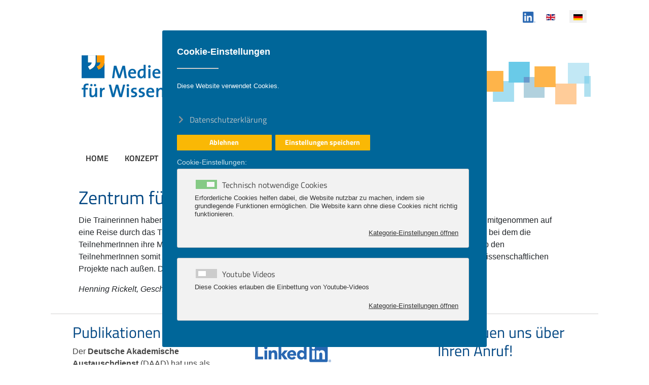

--- FILE ---
content_type: text/html; charset=utf-8
request_url: https://www.medientraining-fuer-wissenschaftler.de/index.php?option=com_content&view=article&id=64&catid=21&lang=de&Itemid=101
body_size: 7644
content:
  <!DOCTYPE html>
<html lang="de">
  <head>
  
    <meta charset="utf-8">
    <meta http-equiv="X-UA-Compatible" content="IE=edge">
    <meta name="viewport" content="width=device-width, initial-scale=1">
  	<link rel="canonical" href="https://www.medientraining-fuer-wissenschaftler.de/index.php?option=com_content&view=article&id=64&catid=21&lang=de&Itemid=101">
    <!-- Die 3 Meta-Tags oben *müssen* zuerst im head stehen; jeglicher sonstiger head-Inhalt muss *nach* diesen Tags kommen -->
	<meta charset="utf-8">
	<meta name="author" content="Dsein">
	<meta name="description" content="Medientraining für Wissenschaftler*nnen GbR">
	<title>Zentrum für Wissenschaftsmanagement e.V., Speyer </title>
	<link rel="stylesheet" href="/media/com_jchoptimize/cache/css/51690599239f1fb849291719ee217346cd7a643345495334d238a41136a8f295.css">
	<link href="/plugins/system/gdpr/assets/css/cookieconsent.min.css?71b3be" rel="stylesheet">
	<link href="/plugins/system/gdpr/assets/css/cookieconsent.xtd.min.css?71b3be" rel="stylesheet">
	<link href="/plugins/system/gdpr/assets/css/jquery.fancybox.min.css?71b3be" rel="stylesheet">
	<link href="/media/plg_system_jcepro/site/css/content.min.css?86aa0286b6232c4a5b58f892ce080277" rel="stylesheet">
	<link rel="stylesheet" href="/media/com_jchoptimize/cache/css/51690599239f1fb849291719ee2173467246d9c8cdbe59abb8bcedb21609e206.css">
	<link rel="stylesheet" href="/media/com_jchoptimize/cache/css/51690599239f1fb849291719ee217346e5ef8607ddc5057635ab910f370a41a2.css">
	<link rel="stylesheet" href="/media/com_jchoptimize/cache/css/51690599239f1fb849291719ee217346c24aba4c1e37d728446f39f5f2c4b1c3.css">
	<link href="/components/com_sppagebuilder/assets/css/dynamic-content.css?3e7e96fad5e237fb2d5a081c6cb11212" rel="stylesheet">
	<link href="/media/mod_languages/css/template.min.css?71b3be" rel="stylesheet">
	<link href="/components/com_sppagebuilder/assets/css/color-switcher.css?3e7e96fad5e237fb2d5a081c6cb11212" rel="stylesheet">
	<style>div.cc-window.cc-floating{max-width:24em}@media(max-width: 639px){div.cc-window.cc-floating:not(.cc-center){max-width: none}}div.cc-window, span.cc-cookie-settings-toggler, span.cc-cookie-domains-toggler{font-size:16px}div.cc-revoke{font-size:16px}div.cc-settings-label,span.cc-cookie-settings-toggle{font-size:14px}div.cc-window.cc-banner{padding:1em 1.8em}div.cc-window.cc-floating{padding:2em 1.8em}input.cc-cookie-checkbox+span:before, input.cc-cookie-checkbox+span:after{border-radius:1px}div.cc-center,div.cc-floating,div.cc-checkbox-container,div.gdpr-fancybox-container div.fancybox-content,ul.cc-cookie-category-list li,fieldset.cc-service-list-title legend{border-radius:3px}div.cc-window a.cc-btn,span.cc-cookie-settings-toggle{border-radius:1px}</style>
	<style>a.cc-btn.cc-dismiss{display:none}</style>

	
	
	
	
	
	
	
	
	
	
	
	
<script type="application/json" class="joomla-script-options new">{"joomla.jtext":{"ERROR":"Fehler","MESSAGE":"Nachricht","NOTICE":"Hinweis","WARNING":"Warnung","JCLOSE":"Schließen","JOK":"OK","JOPEN":"Öffnen"},"system.paths":{"root":"","rootFull":"https:\/\/www.medientraining-fuer-wissenschaftler.de\/","base":"","baseFull":"https:\/\/www.medientraining-fuer-wissenschaftler.de\/"},"csrf.token":"60c67efc95018ae40a58860c116f7997"}</script>
	
	
	
	
	
	
	
	
	
	<script type="application/ld+json">{"@context":"https://schema.org","@graph":[{"@type":"Organization","@id":"https://www.medientraining-fuer-wissenschaftler.de/#/schema/Organization/base","name":"Medientraining für WissenschaftlerInnen GbR","url":"https://www.medientraining-fuer-wissenschaftler.de/"},{"@type":"WebSite","@id":"https://www.medientraining-fuer-wissenschaftler.de/#/schema/WebSite/base","url":"https://www.medientraining-fuer-wissenschaftler.de/","name":"Medientraining für WissenschaftlerInnen GbR","publisher":{"@id":"https://www.medientraining-fuer-wissenschaftler.de/#/schema/Organization/base"}},{"@type":"WebPage","@id":"https://www.medientraining-fuer-wissenschaftler.de/#/schema/WebPage/base","url":"https://www.medientraining-fuer-wissenschaftler.de/index.php?option=com_content&amp;view=article&amp;id=64&amp;catid=21&amp;lang=de&amp;Itemid=101","name":"Zentrum für Wissenschaftsmanagement e.V., Speyer ","description":"Medientraining für Wissenschaftler*nnen GbR","isPartOf":{"@id":"https://www.medientraining-fuer-wissenschaftler.de/#/schema/WebSite/base"},"about":{"@id":"https://www.medientraining-fuer-wissenschaftler.de/#/schema/Organization/base"},"inLanguage":"de-DE"},{"@type":"Article","@id":"https://www.medientraining-fuer-wissenschaftler.de/#/schema/com_content/article/64","name":"Zentrum für Wissenschaftsmanagement e.V., Speyer ","headline":"Zentrum für Wissenschaftsmanagement e.V., Speyer ","inLanguage":"de-DE","isPartOf":{"@id":"https://www.medientraining-fuer-wissenschaftler.de/#/schema/WebPage/base"}}]}</script>
	
	
	
	
	
	
	
	
	

      <meta name="google-site-verification" content="SxTAa3W68PyEQxWmTrP5G_H27yZMTYexLwLguf_6KC8" />
      <link rel="apple-touch-icon" href="https://www.medientrainingfuerwissenschaftler.de/templates/touchicon.png"/>
	<script src="/media/com_jchoptimize/cache/js/c8aacd35d4030e97c4075c49fa149a9f4defd9d7bae6f447ae7197887ed8ce96.js"></script>
	<script src="/media/com_jchoptimize/cache/js/c8aacd35d4030e97c4075c49fa149a9f06182be4be208b164c58eaea977f64eb.js"></script>
	<script src="/components/com_sppagebuilder/assets/js/dynamic-content.js?3e7e96fad5e237fb2d5a081c6cb11212"></script>
	<script src="/components/com_sppagebuilder/assets/js/color-switcher.js?3e7e96fad5e237fb2d5a081c6cb11212"></script>
	<script>var gdprConfigurationOptions = { complianceType: 'opt-in',
																			  cookieConsentLifetime: 365,
																			  cookieConsentSamesitePolicy: '',
																			  cookieConsentSecure: 0,
																			  cookieJoomlaSettings: 0,
																			  cookieConsentDomain: '',
																			  cookieConsentPath: '/',
																			  disableFirstReload: 1,
																	  		  blockJoomlaSessionCookie: 1,
																			  blockExternalCookiesDomains: 1,
																			  externalAdvancedBlockingModeCustomAttribute: '',
																			  allowedCookies: '',
																			  blockCookieDefine: 1,
																			  autoAcceptOnNextPage: 0,
																			  revokable: 1,
																			  lawByCountry: 0,
																			  checkboxLawByCountry: 0,
																			  blockPrivacyPolicy: 0,
																			  cacheGeolocationCountry: 1,
																			  countryAcceptReloadTimeout: 1000,
																			  usaCCPARegions: null,
																			  countryEnableReload: 1,
																			  customHasLawCountries: [""],
																			  dismissOnScroll: 0,
																			  dismissOnTimeout: 0,
																			  containerSelector: 'body',
																			  hideOnMobileDevices: 0,
																			  autoFloatingOnMobile: 0,
																			  autoFloatingOnMobileThreshold: 1024,
																			  autoRedirectOnDecline: 0,
																			  autoRedirectOnDeclineLink: '',
																			  showReloadMsg: 0,
																			  showReloadMsgText: 'Applying preferences and reloading the page...',
																			  showConsentID: 0,
																			  defaultClosedToolbar: 0,
																			  toolbarLayout: 'basic-header',
																			  toolbarTheme: 'block',
																			  toolbarButtonsTheme: 'decline_first',
																			  revocableToolbarTheme: 'advanced',
																			  toolbarPosition: 'center',
																			  toolbarCenterTheme: 'extended',
																			  revokePosition: 'revoke-top',
																			  toolbarPositionmentType: 1,
																			  positionCenterSimpleBackdrop: 0,
																			  positionCenterBlurEffect: 1,
																			  positionCenterBlurEffectAlwaysFirstVisit: 0,
																			  preventPageScrolling: 1,
																			  popupEffect: 'fade',
																			  popupBackground: '#006699',
																			  popupText: '#ffffff',
																			  popupLink: '#cccccc',
																			  buttonBackground: '#fab805',
																			  buttonBorder: '#fab805',
																			  buttonText: '#ffffff',
																			  highlightOpacity: '100',
																			  highlightBackground: '#fab805',
																			  highlightBorder: '#fab805',
																			  highlightText: '#ffffff',
																			  highlightDismissBackground: '#fab805',
																		  	  highlightDismissBorder: '#fab805',
																		 	  highlightDismissText: '#ffffff',
																			  autocenterRevokableButton: 0,
																			  hideRevokableButton: 0,
																			  hideRevokableButtonOnscroll: 0,
																			  customRevokableButton: 0,
																			  customRevokableButtonAction: 0,
																			  headerText: '<p>Cookie-Einstellungen</p>',
																			  messageText: '<span class=\"tlid-translation translation\" lang=\"de\" style=\"font-size: 10pt;\"><span class=\"\" title=\"\"><span id=\"cookieconsent:desc\" class=\"cc-message\"><span class=\"cc-message-text\"><span class=\"tlid-translation translation\" lang=\"de\"><span class=\"\" title=\"\">Diese Website verwendet Cookies.</span></span></span> </span></span></span>',
																			  denyMessageEnabled: 0, 
																			  denyMessage: '<span class=\"tlid-translation translation\" lang=\"de\"><span class=\"\" title=\"\">Sie haben die Verwendung von Cookies abgelehnt. Um das bestmögliche Erlebnis auf dieser Website zu gewährleisten, stimmen Sie der Verwendung von Cookies zu.</span></span>',
																			  placeholderBlockedResources: 0, 
																			  placeholderBlockedResourcesAction: '',
																	  		  placeholderBlockedResourcesText: 'Sie müssen Cookies akzeptieren und die Seite neu laden, um diesen Inhalt anzuzeigen',
																			  placeholderIndividualBlockedResourcesText: 'You must accept cookies from {domain} and reload the page to view this content',
																			  placeholderIndividualBlockedResourcesAction: 0,
																			  placeholderOnpageUnlock: 0,
																			  scriptsOnpageUnlock: 0,
																			  autoDetectYoutubePoster: 0,
																			  autoDetectYoutubePosterApikey: 'AIzaSyAV_WIyYrUkFV1H8OKFYG8wIK8wVH9c82U',
																			  dismissText: 'Schließen',
																			  allowText: 'Einstellungen speichern',
																			  denyText: 'Ablehnen',
																			  cookiePolicyLinkText: '',
																			  cookiePolicyLink: 'javascript:void(0)',
																			  cookiePolicyRevocableTabText: 'Cookie-Einstellungen',
																			  cookiePolicyRevocableTabIcon: 'text',
																			  cookiePolicyRevocableTabIconCustom: '',
																			  privacyPolicyLinkText: 'Datenschutzerklärung',
																			  privacyPolicyLink: '/impressum.html',
																			  googleCMPTemplate: 0,
																			  enableGdprBulkConsent: 0,
																			  displayBulkConsentDomains: 0,
																			  bulkConsentDomains: [""],
																			  enableCustomScriptExecGeneric: 0,
																			  customScriptExecGeneric: '',
																			  categoriesCheckboxTemplate: 'cc-checkboxes-light',
																			  toggleCookieSettings: 0,
																			  toggleCookieSettingsLinkedView: 0,
																			  toggleCookieSettingsButtonsArea: 0,
 																			  toggleCookieSettingsLinkedViewSefLink: '/component/gdpr/',
																	  		  toggleCookieSettingsText: '<span class="cc-cookie-settings-toggle">Einstellungen <span class="cc-cookie-settings-toggler">&#x25EE</span></span>',
																			  toggleCookieSettingsButtonBackground: '#333333',
																			  toggleCookieSettingsButtonBorder: '#ffffff',
																			  toggleCookieSettingsButtonText: '#ffffff',
																			  showLinks: 1,
																			  blankLinks: '_blank',
																			  autoOpenPrivacyPolicy: 0,
																			  openAlwaysDeclined: 0,
																			  cookieSettingsLabel: 'Cookie-Einstellungen:',
															  				  cookieSettingsDesc: 'Wählen Sie aus, welche Art von Cookies Sie deaktivieren möchten, indem Sie auf die Kontrollkästchen klicken. Klicken Sie auf einen Kategorienamen, um weitere Informationen zu verwendeten Cookies zu erhalten.',
																			  cookieCategory1Enable: 1,
																			  cookieCategory1Name: 'Technisch notwendige Cookies',
																			  cookieCategory1Locked: 1,
																			  cookieCategory2Enable: 1,
																			  cookieCategory2Name: 'Youtube Videos',
																			  cookieCategory2Locked: 0,
																			  cookieCategory3Enable: 0,
																			  cookieCategory3Name: 'Statistics',
																			  cookieCategory3Locked: 0,
																			  cookieCategory4Enable: 0,
																			  cookieCategory4Name: 'Google Recaptcha',
																			  cookieCategory4Locked: 0,
																			  cookieCategoriesDescriptions: {categoryReadMore: 'Kategorie-Einstellungen öffnen',cat1:'<p><span class=\"tlid-translation translation\" lang=\"de\"><span class=\"\" title=\"\">Erforderliche Cookies helfen dabei, die Website nutzbar zu machen, indem sie grundlegende Funktionen ermöglichen.</span> <span class=\"\" title=\"\">Die Website kann ohne diese Cookies nicht richtig funktionieren.</span></span></p>',cat2:'<p>Diese Cookies erlauben die Einbettung von Youtube-Videos</p>',cat3:'<p>Statistic cookies help website owners to understand how visitors interact with websites by collecting and reporting information anonymously.</p>',cat4:'<p>Wir benutzen während der Registrierung Recaptcha, um den Shop vor SPAM-Angriffen zu schützen. Ohne diese Cookies funktioniert der Captcha nicht und lassen sich leider keine Bestellung durchführen.</p>'},
																			  alwaysReloadAfterCategoriesChange: 1,
																			  preserveLockedCategories: 0,
																			  declineButtonBehavior: 'hard',
																			  blockCheckedCategoriesByDefault: 0,
																			  reloadOnfirstDeclineall: 0,
																			  trackExistingCheckboxSelectors: '',
															  		  		  trackExistingCheckboxConsentLogsFormfields: 'name,email,subject,message',
																			  allowallShowbutton: 0,
																			  allowallText: 'Allow all cookies',
																			  allowallButtonBackground: '#ffffff',
																			  allowallButtonBorder: '#ffffff',
																			  allowallButtonText: '#000000',
																			  allowallButtonTimingAjax: 'fast',
																			  includeAcceptButton: 0,
																			  includeDenyButton: 0,
																			  trackConsentDate: 0,
																			  execCustomScriptsOnce: 1,
																			  optoutIndividualResources: 0,
																			  blockIndividualResourcesServerside: 0,
																			  disableSwitchersOptoutCategory: 0,
																			  autoAcceptCategories: 0,
																			  allowallIndividualResources: 1,
																			  blockLocalStorage: 0,
																			  blockSessionStorage: 0,
																			  externalAdvancedBlockingModeTags: 'iframe,script,img,source,link',
																			  enableCustomScriptExecCategory1: 0,
																			  customScriptExecCategory1: '',
																			  enableCustomScriptExecCategory2: 0,
																			  customScriptExecCategory2: '',
																			  enableCustomScriptExecCategory3: 0,
																			  customScriptExecCategory3: '',
																			  enableCustomScriptExecCategory4: 0,
																			  customScriptExecCategory4: '',
																			  enableCustomDeclineScriptExecCategory1: 0,
																			  customScriptDeclineExecCategory1: '',
																			  enableCustomDeclineScriptExecCategory2: 0,
																			  customScriptDeclineExecCategory2: '',
																			  enableCustomDeclineScriptExecCategory3: 0,
																			  customScriptDeclineExecCategory3: '',
																			  enableCustomDeclineScriptExecCategory4: 0,
																			  customScriptDeclineExecCategory4: '',
																			  enableCMPPreferences: 0,
																			  enableGTMEventsPreferences: 0,
																			  enableCMPStatistics: 0,
																			  enableGTMEventsStatistics: 0,
																			  enableCMPAds: 0,
																			  enableUETAds: 0,
																			  enableGTMEventsAds: 0,
																			  enableClarityAnalytics: 0,
                                                                              enableClarityAds: 0,
																			  debugMode: 0
																		};var gdpr_ajax_livesite='https://www.medientraining-fuer-wissenschaftler.de/';var gdpr_enable_log_cookie_consent=1;</script>
	<script>var gdprUseCookieCategories=1;var gdpr_ajaxendpoint_cookie_category_desc='https://www.medientraining-fuer-wissenschaftler.de/index.php?option=com_gdpr&task=user.getCookieCategoryDescription&format=raw&lang=de';</script>
	<script>var gdprCookieCategoryDisabled2=1;</script>
	<script>var gdprCookieCategoryDisabled3=1;</script>
	<script>var gdprCookieCategoryDisabled4=1;</script>
	<script>var gdprJSessCook='06fc0592d24a6037af1b5f0bb36040a0';var gdprJSessVal='19e1be27ea2d75de23daf3a5903616e4';var gdprJAdminSessCook='32252a1eeb9aba1aa5697b68fea63589';var gdprPropagateCategoriesSession=1;var gdprAlwaysPropagateCategoriesSession=1;var gdprAlwaysCheckCategoriesSession=0;</script>
	<script>var gdprFancyboxWidth=700;var gdprFancyboxHeight=800;var gdprCloseText='Schließen';</script>
	<script>
				document.addEventListener("DOMContentLoaded", () =>{
					window.htmlAddContent = window?.htmlAddContent || "";
					if (window.htmlAddContent) {
        				document.body.insertAdjacentHTML("beforeend", window.htmlAddContent);
					}
				});
			</script>
	<script>
			const initColorMode = () => {
				const colorVariableData = [];
				const sppbColorVariablePrefix = "--sppb";
				let activeColorMode = localStorage.getItem("sppbActiveColorMode") || "";
				activeColorMode = "";
				const modes = [];

				if(!modes?.includes(activeColorMode)) {
					activeColorMode = "";
					localStorage.setItem("sppbActiveColorMode", activeColorMode);
				}

				document?.body?.setAttribute("data-sppb-color-mode", activeColorMode);

				if (!localStorage.getItem("sppbActiveColorMode")) {
					localStorage.setItem("sppbActiveColorMode", activeColorMode);
				}

				if (window.sppbColorVariables) {
					const colorVariables = typeof(window.sppbColorVariables) === "string" ? JSON.parse(window.sppbColorVariables) : window.sppbColorVariables;

					for (const colorVariable of colorVariables) {
						const { path, value } = colorVariable;
						const variable = String(path[0]).trim().toLowerCase().replaceAll(" ", "-");
						const mode = path[1];
						const variableName = `${sppbColorVariablePrefix}-${variable}`;

						if (activeColorMode === mode) {
							colorVariableData.push(`${variableName}: ${value}`);
						}
					}

					document.documentElement.style.cssText += colorVariableData.join(";");
				}
			};

			window.sppbColorVariables = [];
			
			initColorMode();

			document.addEventListener("DOMContentLoaded", initColorMode);
		</script>
	<script src="/media/vendor/bootstrap/js/collapse.min.js?5.3.8" type="module"></script>
	<script src="/media/system/js/messages.min.js?9a4811" type="module"></script>
	<script src="/plugins/system/gdpr/assets/js/jquery.fancybox.min.js?71b3be" defer></script>
	<script src="/plugins/system/gdpr/assets/js/cookieconsent.min.js?71b3be" defer></script>
	<script src="/plugins/system/gdpr/assets/js/init.js?71b3be" defer></script>
</head>
<body>
<a name="top"></a>

<div class="container-fluid">
  
    <div class="row container-oben">
  <!-- topmenu -->
  <div class="col-md-12 topmenu">
      <div class="topmenu_inner">
       <div class="moduletable  sprachwahl">
        <div class="mod-languages">

	<ul class="lang-inline" dir="ltr">
						<li>
			<a href="https://www.media-training-for-researchers.com/references/testimonials/80-center-for-science-and-research-management-zwm-speyer.html">
												<img title="English (UK)" src="/media/mod_languages/images/en.gif" alt="English (UK)">										</a>
			</li>
											<li class="lang-active">
			<a href="https://www.medientraining-fuer-wissenschaftler.de/index.php?option=com_content&view=article&id=64&catid=21&lang=de&Itemid=101">
												<img title="Deutsch" src="/media/mod_languages/images/de.gif" alt="Deutsch">										</a>
			</li>
				</ul>

</div>
</div>
<div class="moduletable  sprachwahl">
        
<div id="mod-custom116" class="mod-custom custom">
    <p style="margin-right: 5px;"><a href="https://www.f54db463750940e0e7f7630fe327845e-gdprlock/in/medientraining-f%C3%BCr-wissenschaftlerinnen-73b66924b/" target="_blank" rel="noopener"><img src="/images/medientraining/LI-In-Bug25.png" alt="linkedin" width="25" /></a></p></div>
</div>

      </div>
    </div>
  </div><!--/.row-fluid--> 
    
    <div class="row">
    <!-- header -->
    <div class="col-md-12 header">
      <div class="header_inner">
        <div class="moduletable ">
        
<div id="mod-custom89" class="mod-custom custom">
    <p><a href="https://www.medientraining-fuer-wissenschaftler.de/" target="_self"> <img src="/images/medientraining/logo_medientraining_de.png" alt="logo medientraining de" width="1059" height="198" class="responsive nomobile" /></a></p></div>
</div>

      </div>
    </div>      
    
    </div><!--/.row-fluid--> 
        
  <div class="row">
    <!-- slider -->
    <div class="col-12 slider">
      <div class="slider_inner">
    <div class="moduletable ">
        
<nav class="navbar navbar-expand-md" aria-label="Mainmenu">
    <button class="navbar-toggler navbar-toggler-right" type="button" data-bs-toggle="collapse" data-bs-target="#navbar87" aria-controls="navbar87" aria-expanded="false" aria-label="Navigation umschalten">
        <span class="icon-menu" aria-hidden="true"></span>
    </button>
    <div class="collapse navbar-collapse" id="navbar87">
        <ul class="mod-menu mod-list nav  navbar-nav">
<li class="nav-item item-933 default current active"><a href="/" aria-current="page">Home</a></li><li class="nav-item item-102"><a href="/konzept.html" >Konzept</a></li><li class="nav-item item-103"><a href="/angebot.html" >Angebot</a></li><li class="nav-item item-109 deeper parent"><a href="/referenzen.html" >Referenzen</a><ul class="mod-menu__sub list-unstyled small"><li class="nav-item item-724"><a href="/referenzen/kundenstimmen.html" >Kundenstimmen</a></li></ul></li><li class="nav-item item-110"><a href="/team.html" >Team</a></li><li class="nav-item item-111"><a href="/publikationen.html" >Publikationen</a></li><li class="nav-item item-113"><a href="/kontakt.html" >Kontakt</a></li></ul>
    </div>
</nav>
</div>

      </div>
    </div>      
    </div><!--/.row-fluid-->
      
  <div class="row">
        <!-- content -->
    <div class="col-12 col-md-12 content">
      <div class="content_inner">
      
      <div id="system-message-container" aria-live="polite"></div>

      <div class="com-content-article item-page">
    <meta itemprop="inLanguage" content="de-DE">
    
    
        
        
    
    
        
                                                <div class="com-content-article__body">
        <h2>Zentrum für Wissenschaftsmanagement e.V., Speyer <a id="speyer"></a></h2>
<p>Die Trainerinnen haben unsere TeilnehmerInnen (Führungskräfte in wissenschaftlichen Einrichtungen) kompetent mitgenommen auf eine Reise durch das Thema „Medienkommunikation". Highlight der beiden Seminartage war das Kameratraining, bei dem die TeilnehmerInnen ihre Medienpräsenz gezielt trainieren und sich dieser bewusst werden konnten. Das Training gab den TeilnehmerInnen somit wichtige Impulse für ihre tägliche Arbeitspraxis und die kompetente Kommunikation ihrer wissenschaftlichen Projekte nach außen. Das ZWM bedankt sich an dieser Stelle sehr herzlich für die tolle Zusammenarbeit!</p>
<p><em>Henning Rickelt, Geschäftsführer, Zentrum für Wissenschaftsmanagement e.V., Speyer</em></p>     </div>

        
                                        </div>

      
      
      </div>
    </div>      
      </div><!--/.row-fluid-->
  
  <div class="row boxen_unten">
    <!-- boxen unter dem content -->
     <div class="col-12 col-md-4 box1">
     <div class="footer_box_inner">
      <div class="moduletable ">
            <h3 >Publikationen</h3>        
<div id="mod-custom90" class="mod-custom custom">
    <p>Der <strong>Deutsche Akademische Austauschdienst</strong> (DAAD) hat uns als Trainer*innen für seine Alumni an Bord geholt. <a href="publikationen.html" target="_blank" rel="noopener">Mehr</a>...</p>
<p>&nbsp;</p>
<p style="text-align: left;">&nbsp;</p>
<p style="text-align: left;">&nbsp;</p></div>
</div>

     </div>
    </div>      
    <div class="col-12 col-md-4 box2">
     <div class="footer_box_inner">
      <div class="moduletable ">
        
<div id="mod-custom99" class="mod-custom custom">
    <p> </p>
<p><a href="https://www.f54db463750940e0e7f7630fe327845e-gdprlock/in/medientraining-f%C3%BCr-wissenschaftlerinnen-73b66924b/" target="_blank" rel="noopener"><img src="/images/medientraining/LI-Logo_kl.png" width="150" height="37" loading="lazy" data-path="local-images:/LI-Logo_kl.png" /></a></p>
<p> </p></div>
</div>

     </div>
    </div>      
    <div class="col-12 col-md-4 box3">
     <div class="footer_box_inner">
      <div class="moduletable ">
            <h3 >Wir freuen uns über Ihren Anruf!</h3>        
<div id="mod-custom92" class="mod-custom custom">
    <p class="h6">Medientraining für Wissenschaftler*innen GbR<br />Schwiebusser Str. 39<br />10965 Berlin</p>
<p class="h6"><a href="tel:00493069004378">Tel.: 030 - 69 00 43 78</a></p>
<p><a href="mailto:info@medientraining-fuer-wissenschaftler.de">info@medientraining-fuer-wissenschaftler.de</a><a href="mailto:info@medientraining-fuer-wissenschaftler.de?subject=Anfrage"></a></p>
<p>&nbsp;</p>
<p>&nbsp;</p>
<p>&nbsp;</p></div>
</div>

     </div>
    </div>      
   </div><!--/.row-fluid-->
  
  </div><!--/.fluid-container-->
  
 <div class="container-fluid unten">
  <div class="row">
    <!-- footer -->
      <div class="col-12 footer">
        <div class="footer_inner">
      <div class="moduletable nav-wrap-dsein-top">
        
<nav class="navbar navbar-expand-md" aria-label="Topmenu">
    <button class="navbar-toggler navbar-toggler-right" type="button" data-bs-toggle="collapse" data-bs-target="#navbar88" aria-controls="navbar88" aria-expanded="false" aria-label="Navigation umschalten">
        <span class="icon-menu" aria-hidden="true"></span>
    </button>
    <div class="collapse navbar-collapse" id="navbar88">
        <ul class="mod-menu mod-list nav -dsein-top">
<li class="nav-item item-114"><a href="/impressum.html" >Impressum | Datenschutz</a></li><li class="nav-item item-115"><a href="/kunden-login.html" >Kunden-Login</a></li><li class="nav-item item-116"><a href="/suche.html?searchword=Suche" > Suche</a></li></ul>
    </div>
</nav>
</div>

      <span class="copy">&copy; Medientraining für Wissenschaftler*innen GbR   2026</span>
       <span class="back-top pull-right"><a href="#top" id="back-top">&#9650; to top</a></span>
        </div>
      </div>
   </div><!--/.row-fluid--> 
 </div><!--/.fluid-container-->
<script src="/templates/dsein/js/testimonials.js"></script>
</body>
</html>

--- FILE ---
content_type: text/css
request_url: https://www.medientraining-fuer-wissenschaftler.de/media/com_jchoptimize/cache/css/51690599239f1fb849291719ee217346c24aba4c1e37d728446f39f5f2c4b1c3.css
body_size: 3789
content:
@charset "UTF-8";
/***!  /templates/dsein/css/override.css  !***/

/**************************************************************
 medientraining fuer wissenschaftler
2023
copyright: dsein.com

  
/**************************************************************/

/* titillium-web-300 - latin */
@font-face {src: url('https://www.medientraining-fuer-wissenschaftler.de/templates/dsein/fonts/titillium-web-v15-latin-300.eot'); src: url('https://www.medientraining-fuer-wissenschaftler.de/templates/dsein/fonts/titillium-web-v15-latin-300.eot#iefix') format('embedded-opentype'), /* IE6-IE8 */
       url('https://www.medientraining-fuer-wissenschaftler.de/templates/dsein/fonts/titillium-web-v15-latin-300.woff2') format('woff2'), /* Super Modern Browsers */
       url('https://www.medientraining-fuer-wissenschaftler.de/templates/dsein/fonts/titillium-web-v15-latin-300.woff') format('woff'), /* Modern Browsers */
       url('https://www.medientraining-fuer-wissenschaftler.de/templates/dsein/fonts/titillium-web-v15-latin-300.ttf') format('truetype'), /* Safari, Android, iOS */
       url('https://www.medientraining-fuer-wissenschaftler.de/templates/dsein/fonts/titillium-web-v15-latin-300.svg#TitilliumWeb') format('svg'); font-display: swap; font-family: 'Titillium Web'; font-style: normal; font-weight: 300}

/* titillium-web-300italic - latin */
@font-face {src: url('https://www.medientraining-fuer-wissenschaftler.de/templates/dsein/fonts/titillium-web-v15-latin-300italic.eot'); src: url('https://www.medientraining-fuer-wissenschaftler.de/templates/dsein/fonts/titillium-web-v15-latin-300italic.eot#iefix') format('embedded-opentype'), /* IE6-IE8 */
       url('https://www.medientraining-fuer-wissenschaftler.de/templates/dsein/fonts/titillium-web-v15-latin-300italic.woff2') format('woff2'), /* Super Modern Browsers */
       url('https://www.medientraining-fuer-wissenschaftler.de/templates/dsein/fonts/titillium-web-v15-latin-300italic.woff') format('woff'), /* Modern Browsers */
       url('https://www.medientraining-fuer-wissenschaftler.de/templates/dsein/fonts/titillium-web-v15-latin-300italic.ttf') format('truetype'), /* Safari, Android, iOS */
       url('https://www.medientraining-fuer-wissenschaftler.de/templates/dsein/fonts/titillium-web-v15-latin-300italic.svg#TitilliumWeb') format('svg'); font-display: swap; font-family: 'Titillium Web'; font-style: italic; font-weight: 300}

/* titillium-web-regular - latin */
@font-face {src: url('https://www.medientraining-fuer-wissenschaftler.de/templates/dsein/fonts/titillium-web-v15-latin-regular.eot'); src: url('https://www.medientraining-fuer-wissenschaftler.de/templates/dsein/fonts/titillium-web-v15-latin-regular.eot#iefix') format('embedded-opentype'), /* IE6-IE8 */
       url('https://www.medientraining-fuer-wissenschaftler.de/templates/dsein/fonts/titillium-web-v15-latin-regular.woff2') format('woff2'), /* Super Modern Browsers */
       url('https://www.medientraining-fuer-wissenschaftler.de/templates/dsein/fonts/titillium-web-v15-latin-regular.woff') format('woff'), /* Modern Browsers */
       url('https://www.medientraining-fuer-wissenschaftler.de/templates/dsein/fonts/titillium-web-v15-latin-regular.ttf') format('truetype'), /* Safari, Android, iOS */
       url('https://www.medientraining-fuer-wissenschaftler.de/templates/dsein/fonts/titillium-web-v15-latin-regular.svg#TitilliumWeb') format('svg'); font-display: swap; font-family: 'Titillium Web'; font-style: normal; font-weight: 400}

/* titillium-web-italic - latin */
@font-face {src: url('https://www.medientraining-fuer-wissenschaftler.de/templates/dsein/fonts/titillium-web-v15-latin-italic.eot'); src: url('https://www.medientraining-fuer-wissenschaftler.de/templates/dsein/fonts/titillium-web-v15-latin-italic.eot#iefix') format('embedded-opentype'), /* IE6-IE8 */
       url('https://www.medientraining-fuer-wissenschaftler.de/templates/dsein/fonts/titillium-web-v15-latin-italic.woff2') format('woff2'), /* Super Modern Browsers */
       url('https://www.medientraining-fuer-wissenschaftler.de/templates/dsein/fonts/titillium-web-v15-latin-italic.woff') format('woff'), /* Modern Browsers */
       url('https://www.medientraining-fuer-wissenschaftler.de/templates/dsein/fonts/titillium-web-v15-latin-italic.ttf') format('truetype'), /* Safari, Android, iOS */
       url('https://www.medientraining-fuer-wissenschaftler.de/templates/dsein/fonts/titillium-web-v15-latin-italic.svg#TitilliumWeb') format('svg'); font-display: swap; font-family: 'Titillium Web'; font-style: italic; font-weight: 400}

/* titillium-web-600 - latin */
@font-face {src: url('https://www.medientraining-fuer-wissenschaftler.de/templates/dsein/fonts/titillium-web-v15-latin-600.eot'); src: url('https://www.medientraining-fuer-wissenschaftler.de/templates/dsein/fonts/titillium-web-v15-latin-600.eot#iefix') format('embedded-opentype'), /* IE6-IE8 */
       url('https://www.medientraining-fuer-wissenschaftler.de/templates/dsein/fonts/titillium-web-v15-latin-600.woff2') format('woff2'), /* Super Modern Browsers */
       url('https://www.medientraining-fuer-wissenschaftler.de/templates/dsein/fonts/titillium-web-v15-latin-600.woff') format('woff'), /* Modern Browsers */
       url('https://www.medientraining-fuer-wissenschaftler.de/templates/dsein/fonts/titillium-web-v15-latin-600.ttf') format('truetype'), /* Safari, Android, iOS */
       url('https://www.medientraining-fuer-wissenschaftler.de/templates/dsein/fonts/titillium-web-v15-latin-600.svg#TitilliumWeb') format('svg'); font-display: swap; font-family: 'Titillium Web'; font-style: normal; font-weight: 600}

/* titillium-web-600italic - latin */
@font-face {src: url('https://www.medientraining-fuer-wissenschaftler.de/templates/dsein/fonts/titillium-web-v15-latin-600italic.eot'); src: url('https://www.medientraining-fuer-wissenschaftler.de/templates/dsein/fonts/titillium-web-v15-latin-600italic.eot#iefix') format('embedded-opentype'), /* IE6-IE8 */
       url('https://www.medientraining-fuer-wissenschaftler.de/templates/dsein/fonts/titillium-web-v15-latin-600italic.woff2') format('woff2'), /* Super Modern Browsers */
       url('https://www.medientraining-fuer-wissenschaftler.de/templates/dsein/fonts/titillium-web-v15-latin-600italic.woff') format('woff'), /* Modern Browsers */
       url('https://www.medientraining-fuer-wissenschaftler.de/templates/dsein/fonts/titillium-web-v15-latin-600italic.ttf') format('truetype'), /* Safari, Android, iOS */
       url('https://www.medientraining-fuer-wissenschaftler.de/templates/dsein/fonts/titillium-web-v15-latin-600italic.svg#TitilliumWeb') format('svg'); font-display: swap; font-family: 'Titillium Web'; font-style: italic; font-weight: 600}

/* titillium-web-700 - latin */
@font-face {src: url('https://www.medientraining-fuer-wissenschaftler.de/templates/dsein/fonts/titillium-web-v15-latin-700.eot'); src: url('https://www.medientraining-fuer-wissenschaftler.de/templates/dsein/fonts/titillium-web-v15-latin-700.eot#iefix') format('embedded-opentype'), /* IE6-IE8 */
       url('https://www.medientraining-fuer-wissenschaftler.de/templates/dsein/fonts/titillium-web-v15-latin-700.woff2') format('woff2'), /* Super Modern Browsers */
       url('https://www.medientraining-fuer-wissenschaftler.de/templates/dsein/fonts/titillium-web-v15-latin-700.woff') format('woff'), /* Modern Browsers */
       url('https://www.medientraining-fuer-wissenschaftler.de/templates/dsein/fonts/titillium-web-v15-latin-700.ttf') format('truetype'), /* Safari, Android, iOS */
       url('https://www.medientraining-fuer-wissenschaftler.de/templates/dsein/fonts/titillium-web-v15-latin-700.svg#TitilliumWeb') format('svg'); font-display: swap; font-family: 'Titillium Web'; font-style: normal; font-weight: 700}


/**************************************************************
                Schriften
        
        line-height: 1.7em;
  
/**************************************************************/

  
small {
font-family:  'Titillium Web', sans-serif;
  font-weight:400;
  font-size:0.7em;
  
}


h1, .h1 {
    font-family:  'Titillium Web', sans-serif;
    font-weight:500;
    font-size:2em;
    line-height:1.8em;
    color:#004682;
}


h2, .h2 {
font-family:  'Titillium Web', sans-serif;
    font-weight:500;
    font-size:36px !important;
    line-height:1.4em;
    color:#004682;
}


h3, .h3 {
  font-family: 'Titillium Web', sans-serif;
  font-weight:500;
    font-size:30px !important;
    line-height:36px !important;
    color:#004682!important;
}



h4, .h4 {
  font-size: 1.1em !important;
  font-weight:400;
  color:#303d50;

}


h5, .h5 {
  font-size:1.0em;
  font-weight:400;
    color:#303d50;

}

h6, .h6 {
  font-size:18px;
  font-weight:400;
  color:#5d5d5d;
  line-height:24px;

}


/**************************************************************
                ENDE SCHriften
/**************************************************************/



#searchForm{
    margin-top: 80px!important;

}

.accordion-toggle{ font-size: 17px;}

.wd-portfolio-panel_2 .description-block_2 p, .wd-portfolio-panel_2 .description-block_2 * {
    text-align: left!important;

}


.form-horizontal .control-label {
      text-align: left;
}


.form-horizontal .checkbox, .form-horizontal .checkbox-inline, .form-horizontal .radio, .form-horizontal .radio-inline {
  
    font-weight: 500 !important;
    color: #AAA9A9;
    font-size: 12px;}



.navbar-nav > li > a,
.navbar-nav > li > ul > li > a
{
    font-family: 'Titillium Web', sans-serif;
 	text-transform: uppercase;
    font-weight:600;
    font-size:1.0rem;
    padding-top: 5px;
  	padding-bottom: 5px;
    line-height: 20px;
}

.navbar-nav > li > ul > li > a
{
  padding-left: 10px;
}

.navbar-nav > li > ul > li > a:hover
{
  	color:#f5f5f5;
}


.dropdown-menu > .active > a
{
  background-color: white;
  color:#262626;
}

.dropdown-menu > .active > a:focus, .dropdown-menu > .active > a:hover {
    text-decoration: none;
    background-color: #eee;
  color:#181818;
}

.dropdown-menu {
border:0px!important;
  padding:0px;
}

.copy {
    margin: auto;
    padding-left:30px;
    font-size:0.9em;
}

/***** ZITAT****/
div.zitat{
    font-family: 'Arial';
  /*max-width:650px;*/
  padding: 12px 0px 5px 0px;
  display:block;
  /*text-align:center;*/
  /*background-color:#f5f5f8;*/
  /* border: 1px solid #ccc; */
  font-size: 17px;
  font-weight: 400;
  /*font-style: italic;*/
  /*line-height: 32px;*/
  color:#333;
  quotes:"\201C" "\201D";
  /* -moz-box-shadow:0px 2px 2px 0px #a0a0a0;
 -webkit-box-shadow:0px 2px 2px 0px #a0a0a0; 
 -khtml-box-shadow:0px 2px 2px 0px #a0a0a0;
 box-shadow:0px 2px 2px 0px #a0a0a0;  */
  margin-top:30px;
}
/***** ENDE ZITAT****/

.sprachwahl{
 float:right;
}

.boxen_unten{
 overflow:hidden;
}

body{
 padding-top: 0px;
 padding-bottom: 40px;
 background-position:top;
 background-color:#fff;       
}

/* container-fluid mit max w vergroessern*/
.container-fluid {
 margin: 0 auto;
 max-width:1050px;
 padding:0;
 background-color:#fff;
 border: 0px solid #d2d1d1;
}

/* ab hier neu schreiben */



ul.category.list-striped{
   list-style-type: none;
 }



hr{border-bottom: 1px dotted #675162;}

/**************************************************************
               BOXEN
  
/**************************************************************/
.container-oben{
 position:relative;

}

/* inner boxen*/
.logo_inner{

}


.slider{
   padding: 30px 0px 30px  50px ;
}


.header{
 
  background-color:#fff;

  height:198px;
  overflow:hidden;
  padding-bottom:5px;  
  border-right: 0px solid #d2d1d1;
    border-left: 0px solid #d2d1d1;
  max-width:100%;
}

.header_inner{
  /*  padding:0 10px 0px 8px;*/
  height:auto;
  overflow:hidden;
   border-right: 0px solid #d2d1d1;
   border-top: 0px solid #d2d1d1;
   border-left: 0px solid #d2d1d1;}


.topmenu{  
 border-top: 0px solid #ccc;
 border-bottom: 0px solid #ccc;
 margin:20px 0 0 0;
 /* position:absolute;
 bottom:0; */

}
.topmenu_inner{


}

.content_inner{
  margin-left:40px;
  width: 90%;
}
.content_inner,.blog{
background-color:#fff;
padding:0 0 20px 0;
overflow:hidden;
}


 .boxen_unten{
  background-color:#fff;   /*#d5d7d7; */
   border-top: 1px solid #d2d1d1;
   border-bottom: 1px solid #d2d1d1;
}



.footer_box_inner{
  background-color:#fff;
  color:#444444;
  padding:8px;
  width:90%;
  margin: 0 10px 0 20px;
  border-right:0px solid #ccc;
  overflow:hidden;
}

.footer_inner{
  padding:10px;
  background-color:#fff;          /*5A5A5A;*/
  color:#494848;
}


/**************************************************************/

/* container für alle drei boxen 123 UNTEN*/

/**************************************************************/
.boxen{
  
}

.box3, .box2, .box1 {
  margin-top:10px;
  }

  
  .col-md-4 box1  {
   border-left: 0px solid #d2d1d1!important;
  }
 

.box1 {
   border-left: 0px solid #d2d1d1;
 
}

.box3 {
   border-right: 0px solid #d2d1d1;
   border-left: 0px solid #d2d1d1;
}
/**************************************************************
                Menu in der Box unten
  
/**************************************************************/

a.box1:link {
font-family: 'Titillium Web', sans-serif;
  font-weight:400;
    font-size:0.9em;
    line-height:1em;
    color:#444444;
}

a.box1:visited {
   color: #444444;
}

a.box1:hover {
   color: #444444;
  text-decoration:underline;
}

a.box1:active {
   color:  #444444;
}
.menu_unten_1,.menu_unten_2{
 
}

.box h3, .box .h3 {
    font-family:  'Titillium Web', sans-serif;
    font-size: 1.2em;
  font-weight: bold;
line-height: 1.3em;
  color:#444444;
}


/* Breadcrumb */
.breadcrumb {
background-color:#fff !important;
padding:0px !important;
}
.icon-location{
display:none;
}



/* liste ohne punkte */
ul#web{
  list-style-type: none;
}

ul#bro{
  list-style-type: none;
}

/******************************
BUTTONS

****************************** */

p.readmore > a.btn
{
  padding: 5px;
  font-size: 12px;
  line-height: 20px;
 background-color: #34495e;
 background-image:none;
  color:white;
}

.btn{
background-color: #34495e;
background-image:none;
  color:white;
}

.btn > a.active{
background-color: #34495e;
  color:white;
}


.btn-primary:hover, .btn-primary:focus, .btn-primary:active, .btn-primary.active, .btn-primary.disabled, .btn-primary[disabled] {
color: #FFF;
background-color: #34495e;
background-image:none;

}  



/**************************************************************
                suche

/**************************************************************/


input.search-query{
margin-top:20px;
padding-right:8px;
padding-left:8px;
border-radius:5px;
width: 106px;
}



.element-invisible{
visibility:hidden;
}

/**************************************************************
                Back top
  
/**************************************************************/

span.back-top > a{
 text-transform:lowercase;
 color:#494848;
 text-decoration:none;
}





  /**************************************************************
         LINKS/MENU
  
  /**************************************************************/

a {
font-family:  'Titillium Web', sans-serif;
  font-weight:500;
  color:#004682;
  text-decoration:none;
}

.nav-pills > .active > a, .nav-pills > .active > a:hover, .nav-pills > .active > a:focus {
  background-color:#004682;
  color:#FFFFFF;
}

.btn-primary:hover, .btn-primary:focus, .btn-primary:active, .btn-primary.active, .btn-primary.disabled, .btn-primary[disabled] {
color: #ffffff;
background-color: #004682;
}

ul.navbar-nav li.dropdown:hover > ul.dropdown-menu
{
  display:block;
}
  

  /**************************************************************
                ICONS
  
  /**************************************************************/
  
.login-greeting{
 
  padding:10px;
  color:#333;
}








  /**************************************************************
          KONTAKT
   sollte den großen Zeilabstand bei responsive Abstand verringeern Kontaktformular
  
  /**************************************************************/



div.contact-form > legend {
line-height: 12px;
}


.contact-categorykontakt {
  color:#004682;
  background-color: #F0F0F0;
  margin:5px;
  padding:8px 12px 12px 8px;
  -moz-border-radius: 3px;
   -webkit-border-radius:3px;
  border-radius:10px;
  list-style-type: none!important;
   font-family:  'Titillium Web', sans-serif;
  font-weight:400;
  font-size:1.0em;
  width:45%;
}


div.contact-categorykontakt > h2{
  color:#666;
  font-size:1.1em;

}




/**************************************************************
               WEBFONTS
  
/**************************************************************/
/* Web fonts ----------------- */


/* Web fonts Ende */



.schrift_rot{
  color:#675162;
}




/**************************************************************
           Kommentarbox
  
/**************************************************************/

.arrow_box {
  position: relative;
  background: #d5beca;
  border: 4px solid #a63d59;
}
.arrow_box:after, .arrow_box:before {
  left: 100%;
  border: solid transparent;
  content: " ";
  height: 0;
  width: 0;
  position: absolute;
  pointer-events: none;
}

.arrow_box:after {
  border-color: rgba(213, 190, 202, 0);
  border-left-color: #d5beca;
  border-width: 30px;
  top: 50%;
  margin-top: -30px;
}
.arrow_box:before {
  border-color: rgba(166, 61, 89, 0);
  border-left-color: #a63d59;
  border-width: 36px;
  top: 50%;
  margin-top: -36px;
}

/* Telefonnummer in der Kontaktvoransicht mehr nach links schieben */
ul.category.list-striped > li > span.pull-right{
   float:left;
 }

 
 /**************************************************************
         mobile
  
/**************************************************************/
 
 
/* Landscape phones and down kleine handys */
@media (max-width: 580px) {

  .nomobile {display:none;}
  
/* slider ausschalten */
.slider_dsein{
  display:none;
}

/* 

.topmenu{
  display:none;
}*/

.contact-categorykontakt {
  width:100%;
  padding:2px 3px 3px 2px;
}
.container-oben{
 position:relative;
 height:1%;
}
/* header verkleinern*/

.header_inner{
  background: url(https://www.medientraining-fuer-wissenschaftler.de/templates/dsein/images/logo_medientraining_mobile.png);
  background-repeat:no-repeat;
  background-size: contain;
  /* overflow:hidden;*/
  max-width:350px;
  margin-top:15px;
  height: 109px;

}
  
  /* suchfeld mehr Abstand von oben*/

  #searchForm{
   margin-top: 30px!important;

}

/* inner boxen weniger Abstand von oben*/
.logo_inner{
  padding:0px;
}

.suche_inner{
  padding:0px;
}
.content_inner {
 margin:0;
 padding:0 0 0 10px;
}
.footer_box_inner {
 border:0;
 margin:0;
 padding:0 0 0 10px;
}
img {
    
  }
  
}

@media (max-width:480px) { 
  .nomobi {display:none;}
  .header {width:100%;height:109px;}
  .slider {padding:0px;padding-left: 20px;}
}

@media (min-width:600px) and (max-width:640px) { 
  .slider_inner .nav li {display:inline-block!important;}
}



/* Ende Landscape phones and down kleine handys*/

a[href^="http://www.artio.net"], a[href^="https://www.artio.net"] {display:none!important;color:white!important;}


.jf_mm_wrapper .h2 {
 font-size:1.1em;
 line-height:1em;
 font-weight:700;
 color:rgba(255,255,255,.3);
 padding:0 .4em;
 font-family:arial,sans-serif;
  color: #888888;
}

.jf_mm_inactive>.h2:first-child i {
 height:1000px
}

body #jf_mm_menu.jf_mm_rtl .jf_mm_wrapper .h2 {
 text-align:right!important
}

body #jf_mm_menu.jf_mm_rtl .levelHolderClass .h2 .floatLeft {
 float:left;
 line-height:16px;
 padding:0
}

@media (max-width: 767px) {
  .mod-menu ul
  {
    display: block;
box-shadow: none;
  }
}

/**************************************************************
               cookie gdpr
  
/**************************************************************/

div.cc-checkbox-container:not(:last-child) a {
    border-right: 0px solid #FFF!important;
}

/**************************************************************/




/**************************************************************
               TESTIMONIALS
			   font: 7.4rem/1.5rem Georgia, serif;
  
/**************************************************************/

.mehr {
    text-align: center;
    font-weight: 500;
}
#testimonials {
    position: relative;
    height: 150px;
    margin: 30px 10px 10px 0px;
    padding: 0px;
    list-style-type: none;
}
.testimonial {
    position: absolute;
    left: 0px;
    top: 0px;
	padding-left: 80px;
    width: 100%;
    height: 100%;
    opacity: 0;
    z-index: 1;
    -webkit-transition: opacity 1s;
    -moz-transition: opacity 1s;
    -o-transition: opacity 1s;
    transition: opacity 1s;
  margin-top: -15px;
  background-image:url(https://www.medientraining-fuer-wissenschaftler.de/images/anfuehrungs.png);
  background-repeat:no-repeat;
  background-position:top left;
}

.testimonial p a
{
  margin-top:15px;
display:inline-block;
}

.showing {
    opacity: 1;
    z-index: 2;
}

/*.testimonial::before {
    content: "”";
	font: 15rem/1.5rem Arial, sans serif;
	position: absolute;
	left: -8px;
	color:#004682;
		
}*/

.testimonial::before {
position: absolute;
left: -8px;
color: #ff9900;
font-weight: bold;
top: 52px;
}

/*.testimonial{ font-size:1.2em;}*/




--- FILE ---
content_type: application/javascript
request_url: https://www.medientraining-fuer-wissenschaftler.de/templates/dsein/js/testimonials.js
body_size: 111
content:
// TESTIMONIALS

document.addEventListener("DOMContentLoaded", function(){
	var slides = document.querySelectorAll('#testimonials .testimonial');
	var currentSlide = 0;
	var slideInterval = setInterval(nextSlide,9000);

	function nextSlide() {
		slides[currentSlide].className = 'testimonial';
		currentSlide = (currentSlide+1)%slides.length;
		slides[currentSlide].className = 'testimonial showing';
	}
});